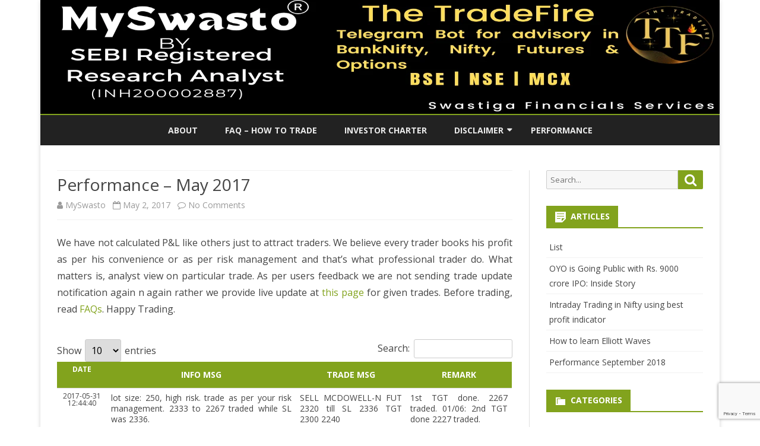

--- FILE ---
content_type: text/html; charset=utf-8
request_url: https://www.google.com/recaptcha/api2/anchor?ar=1&k=6LdyeZkUAAAAAJhAmXLp1rytjcaD2sYY5Xrl95YZ&co=aHR0cHM6Ly9teXN3YXN0by5pbjo0NDM.&hl=en&v=N67nZn4AqZkNcbeMu4prBgzg&size=invisible&anchor-ms=20000&execute-ms=30000&cb=fgstywbj9bs7
body_size: 48790
content:
<!DOCTYPE HTML><html dir="ltr" lang="en"><head><meta http-equiv="Content-Type" content="text/html; charset=UTF-8">
<meta http-equiv="X-UA-Compatible" content="IE=edge">
<title>reCAPTCHA</title>
<style type="text/css">
/* cyrillic-ext */
@font-face {
  font-family: 'Roboto';
  font-style: normal;
  font-weight: 400;
  font-stretch: 100%;
  src: url(//fonts.gstatic.com/s/roboto/v48/KFO7CnqEu92Fr1ME7kSn66aGLdTylUAMa3GUBHMdazTgWw.woff2) format('woff2');
  unicode-range: U+0460-052F, U+1C80-1C8A, U+20B4, U+2DE0-2DFF, U+A640-A69F, U+FE2E-FE2F;
}
/* cyrillic */
@font-face {
  font-family: 'Roboto';
  font-style: normal;
  font-weight: 400;
  font-stretch: 100%;
  src: url(//fonts.gstatic.com/s/roboto/v48/KFO7CnqEu92Fr1ME7kSn66aGLdTylUAMa3iUBHMdazTgWw.woff2) format('woff2');
  unicode-range: U+0301, U+0400-045F, U+0490-0491, U+04B0-04B1, U+2116;
}
/* greek-ext */
@font-face {
  font-family: 'Roboto';
  font-style: normal;
  font-weight: 400;
  font-stretch: 100%;
  src: url(//fonts.gstatic.com/s/roboto/v48/KFO7CnqEu92Fr1ME7kSn66aGLdTylUAMa3CUBHMdazTgWw.woff2) format('woff2');
  unicode-range: U+1F00-1FFF;
}
/* greek */
@font-face {
  font-family: 'Roboto';
  font-style: normal;
  font-weight: 400;
  font-stretch: 100%;
  src: url(//fonts.gstatic.com/s/roboto/v48/KFO7CnqEu92Fr1ME7kSn66aGLdTylUAMa3-UBHMdazTgWw.woff2) format('woff2');
  unicode-range: U+0370-0377, U+037A-037F, U+0384-038A, U+038C, U+038E-03A1, U+03A3-03FF;
}
/* math */
@font-face {
  font-family: 'Roboto';
  font-style: normal;
  font-weight: 400;
  font-stretch: 100%;
  src: url(//fonts.gstatic.com/s/roboto/v48/KFO7CnqEu92Fr1ME7kSn66aGLdTylUAMawCUBHMdazTgWw.woff2) format('woff2');
  unicode-range: U+0302-0303, U+0305, U+0307-0308, U+0310, U+0312, U+0315, U+031A, U+0326-0327, U+032C, U+032F-0330, U+0332-0333, U+0338, U+033A, U+0346, U+034D, U+0391-03A1, U+03A3-03A9, U+03B1-03C9, U+03D1, U+03D5-03D6, U+03F0-03F1, U+03F4-03F5, U+2016-2017, U+2034-2038, U+203C, U+2040, U+2043, U+2047, U+2050, U+2057, U+205F, U+2070-2071, U+2074-208E, U+2090-209C, U+20D0-20DC, U+20E1, U+20E5-20EF, U+2100-2112, U+2114-2115, U+2117-2121, U+2123-214F, U+2190, U+2192, U+2194-21AE, U+21B0-21E5, U+21F1-21F2, U+21F4-2211, U+2213-2214, U+2216-22FF, U+2308-230B, U+2310, U+2319, U+231C-2321, U+2336-237A, U+237C, U+2395, U+239B-23B7, U+23D0, U+23DC-23E1, U+2474-2475, U+25AF, U+25B3, U+25B7, U+25BD, U+25C1, U+25CA, U+25CC, U+25FB, U+266D-266F, U+27C0-27FF, U+2900-2AFF, U+2B0E-2B11, U+2B30-2B4C, U+2BFE, U+3030, U+FF5B, U+FF5D, U+1D400-1D7FF, U+1EE00-1EEFF;
}
/* symbols */
@font-face {
  font-family: 'Roboto';
  font-style: normal;
  font-weight: 400;
  font-stretch: 100%;
  src: url(//fonts.gstatic.com/s/roboto/v48/KFO7CnqEu92Fr1ME7kSn66aGLdTylUAMaxKUBHMdazTgWw.woff2) format('woff2');
  unicode-range: U+0001-000C, U+000E-001F, U+007F-009F, U+20DD-20E0, U+20E2-20E4, U+2150-218F, U+2190, U+2192, U+2194-2199, U+21AF, U+21E6-21F0, U+21F3, U+2218-2219, U+2299, U+22C4-22C6, U+2300-243F, U+2440-244A, U+2460-24FF, U+25A0-27BF, U+2800-28FF, U+2921-2922, U+2981, U+29BF, U+29EB, U+2B00-2BFF, U+4DC0-4DFF, U+FFF9-FFFB, U+10140-1018E, U+10190-1019C, U+101A0, U+101D0-101FD, U+102E0-102FB, U+10E60-10E7E, U+1D2C0-1D2D3, U+1D2E0-1D37F, U+1F000-1F0FF, U+1F100-1F1AD, U+1F1E6-1F1FF, U+1F30D-1F30F, U+1F315, U+1F31C, U+1F31E, U+1F320-1F32C, U+1F336, U+1F378, U+1F37D, U+1F382, U+1F393-1F39F, U+1F3A7-1F3A8, U+1F3AC-1F3AF, U+1F3C2, U+1F3C4-1F3C6, U+1F3CA-1F3CE, U+1F3D4-1F3E0, U+1F3ED, U+1F3F1-1F3F3, U+1F3F5-1F3F7, U+1F408, U+1F415, U+1F41F, U+1F426, U+1F43F, U+1F441-1F442, U+1F444, U+1F446-1F449, U+1F44C-1F44E, U+1F453, U+1F46A, U+1F47D, U+1F4A3, U+1F4B0, U+1F4B3, U+1F4B9, U+1F4BB, U+1F4BF, U+1F4C8-1F4CB, U+1F4D6, U+1F4DA, U+1F4DF, U+1F4E3-1F4E6, U+1F4EA-1F4ED, U+1F4F7, U+1F4F9-1F4FB, U+1F4FD-1F4FE, U+1F503, U+1F507-1F50B, U+1F50D, U+1F512-1F513, U+1F53E-1F54A, U+1F54F-1F5FA, U+1F610, U+1F650-1F67F, U+1F687, U+1F68D, U+1F691, U+1F694, U+1F698, U+1F6AD, U+1F6B2, U+1F6B9-1F6BA, U+1F6BC, U+1F6C6-1F6CF, U+1F6D3-1F6D7, U+1F6E0-1F6EA, U+1F6F0-1F6F3, U+1F6F7-1F6FC, U+1F700-1F7FF, U+1F800-1F80B, U+1F810-1F847, U+1F850-1F859, U+1F860-1F887, U+1F890-1F8AD, U+1F8B0-1F8BB, U+1F8C0-1F8C1, U+1F900-1F90B, U+1F93B, U+1F946, U+1F984, U+1F996, U+1F9E9, U+1FA00-1FA6F, U+1FA70-1FA7C, U+1FA80-1FA89, U+1FA8F-1FAC6, U+1FACE-1FADC, U+1FADF-1FAE9, U+1FAF0-1FAF8, U+1FB00-1FBFF;
}
/* vietnamese */
@font-face {
  font-family: 'Roboto';
  font-style: normal;
  font-weight: 400;
  font-stretch: 100%;
  src: url(//fonts.gstatic.com/s/roboto/v48/KFO7CnqEu92Fr1ME7kSn66aGLdTylUAMa3OUBHMdazTgWw.woff2) format('woff2');
  unicode-range: U+0102-0103, U+0110-0111, U+0128-0129, U+0168-0169, U+01A0-01A1, U+01AF-01B0, U+0300-0301, U+0303-0304, U+0308-0309, U+0323, U+0329, U+1EA0-1EF9, U+20AB;
}
/* latin-ext */
@font-face {
  font-family: 'Roboto';
  font-style: normal;
  font-weight: 400;
  font-stretch: 100%;
  src: url(//fonts.gstatic.com/s/roboto/v48/KFO7CnqEu92Fr1ME7kSn66aGLdTylUAMa3KUBHMdazTgWw.woff2) format('woff2');
  unicode-range: U+0100-02BA, U+02BD-02C5, U+02C7-02CC, U+02CE-02D7, U+02DD-02FF, U+0304, U+0308, U+0329, U+1D00-1DBF, U+1E00-1E9F, U+1EF2-1EFF, U+2020, U+20A0-20AB, U+20AD-20C0, U+2113, U+2C60-2C7F, U+A720-A7FF;
}
/* latin */
@font-face {
  font-family: 'Roboto';
  font-style: normal;
  font-weight: 400;
  font-stretch: 100%;
  src: url(//fonts.gstatic.com/s/roboto/v48/KFO7CnqEu92Fr1ME7kSn66aGLdTylUAMa3yUBHMdazQ.woff2) format('woff2');
  unicode-range: U+0000-00FF, U+0131, U+0152-0153, U+02BB-02BC, U+02C6, U+02DA, U+02DC, U+0304, U+0308, U+0329, U+2000-206F, U+20AC, U+2122, U+2191, U+2193, U+2212, U+2215, U+FEFF, U+FFFD;
}
/* cyrillic-ext */
@font-face {
  font-family: 'Roboto';
  font-style: normal;
  font-weight: 500;
  font-stretch: 100%;
  src: url(//fonts.gstatic.com/s/roboto/v48/KFO7CnqEu92Fr1ME7kSn66aGLdTylUAMa3GUBHMdazTgWw.woff2) format('woff2');
  unicode-range: U+0460-052F, U+1C80-1C8A, U+20B4, U+2DE0-2DFF, U+A640-A69F, U+FE2E-FE2F;
}
/* cyrillic */
@font-face {
  font-family: 'Roboto';
  font-style: normal;
  font-weight: 500;
  font-stretch: 100%;
  src: url(//fonts.gstatic.com/s/roboto/v48/KFO7CnqEu92Fr1ME7kSn66aGLdTylUAMa3iUBHMdazTgWw.woff2) format('woff2');
  unicode-range: U+0301, U+0400-045F, U+0490-0491, U+04B0-04B1, U+2116;
}
/* greek-ext */
@font-face {
  font-family: 'Roboto';
  font-style: normal;
  font-weight: 500;
  font-stretch: 100%;
  src: url(//fonts.gstatic.com/s/roboto/v48/KFO7CnqEu92Fr1ME7kSn66aGLdTylUAMa3CUBHMdazTgWw.woff2) format('woff2');
  unicode-range: U+1F00-1FFF;
}
/* greek */
@font-face {
  font-family: 'Roboto';
  font-style: normal;
  font-weight: 500;
  font-stretch: 100%;
  src: url(//fonts.gstatic.com/s/roboto/v48/KFO7CnqEu92Fr1ME7kSn66aGLdTylUAMa3-UBHMdazTgWw.woff2) format('woff2');
  unicode-range: U+0370-0377, U+037A-037F, U+0384-038A, U+038C, U+038E-03A1, U+03A3-03FF;
}
/* math */
@font-face {
  font-family: 'Roboto';
  font-style: normal;
  font-weight: 500;
  font-stretch: 100%;
  src: url(//fonts.gstatic.com/s/roboto/v48/KFO7CnqEu92Fr1ME7kSn66aGLdTylUAMawCUBHMdazTgWw.woff2) format('woff2');
  unicode-range: U+0302-0303, U+0305, U+0307-0308, U+0310, U+0312, U+0315, U+031A, U+0326-0327, U+032C, U+032F-0330, U+0332-0333, U+0338, U+033A, U+0346, U+034D, U+0391-03A1, U+03A3-03A9, U+03B1-03C9, U+03D1, U+03D5-03D6, U+03F0-03F1, U+03F4-03F5, U+2016-2017, U+2034-2038, U+203C, U+2040, U+2043, U+2047, U+2050, U+2057, U+205F, U+2070-2071, U+2074-208E, U+2090-209C, U+20D0-20DC, U+20E1, U+20E5-20EF, U+2100-2112, U+2114-2115, U+2117-2121, U+2123-214F, U+2190, U+2192, U+2194-21AE, U+21B0-21E5, U+21F1-21F2, U+21F4-2211, U+2213-2214, U+2216-22FF, U+2308-230B, U+2310, U+2319, U+231C-2321, U+2336-237A, U+237C, U+2395, U+239B-23B7, U+23D0, U+23DC-23E1, U+2474-2475, U+25AF, U+25B3, U+25B7, U+25BD, U+25C1, U+25CA, U+25CC, U+25FB, U+266D-266F, U+27C0-27FF, U+2900-2AFF, U+2B0E-2B11, U+2B30-2B4C, U+2BFE, U+3030, U+FF5B, U+FF5D, U+1D400-1D7FF, U+1EE00-1EEFF;
}
/* symbols */
@font-face {
  font-family: 'Roboto';
  font-style: normal;
  font-weight: 500;
  font-stretch: 100%;
  src: url(//fonts.gstatic.com/s/roboto/v48/KFO7CnqEu92Fr1ME7kSn66aGLdTylUAMaxKUBHMdazTgWw.woff2) format('woff2');
  unicode-range: U+0001-000C, U+000E-001F, U+007F-009F, U+20DD-20E0, U+20E2-20E4, U+2150-218F, U+2190, U+2192, U+2194-2199, U+21AF, U+21E6-21F0, U+21F3, U+2218-2219, U+2299, U+22C4-22C6, U+2300-243F, U+2440-244A, U+2460-24FF, U+25A0-27BF, U+2800-28FF, U+2921-2922, U+2981, U+29BF, U+29EB, U+2B00-2BFF, U+4DC0-4DFF, U+FFF9-FFFB, U+10140-1018E, U+10190-1019C, U+101A0, U+101D0-101FD, U+102E0-102FB, U+10E60-10E7E, U+1D2C0-1D2D3, U+1D2E0-1D37F, U+1F000-1F0FF, U+1F100-1F1AD, U+1F1E6-1F1FF, U+1F30D-1F30F, U+1F315, U+1F31C, U+1F31E, U+1F320-1F32C, U+1F336, U+1F378, U+1F37D, U+1F382, U+1F393-1F39F, U+1F3A7-1F3A8, U+1F3AC-1F3AF, U+1F3C2, U+1F3C4-1F3C6, U+1F3CA-1F3CE, U+1F3D4-1F3E0, U+1F3ED, U+1F3F1-1F3F3, U+1F3F5-1F3F7, U+1F408, U+1F415, U+1F41F, U+1F426, U+1F43F, U+1F441-1F442, U+1F444, U+1F446-1F449, U+1F44C-1F44E, U+1F453, U+1F46A, U+1F47D, U+1F4A3, U+1F4B0, U+1F4B3, U+1F4B9, U+1F4BB, U+1F4BF, U+1F4C8-1F4CB, U+1F4D6, U+1F4DA, U+1F4DF, U+1F4E3-1F4E6, U+1F4EA-1F4ED, U+1F4F7, U+1F4F9-1F4FB, U+1F4FD-1F4FE, U+1F503, U+1F507-1F50B, U+1F50D, U+1F512-1F513, U+1F53E-1F54A, U+1F54F-1F5FA, U+1F610, U+1F650-1F67F, U+1F687, U+1F68D, U+1F691, U+1F694, U+1F698, U+1F6AD, U+1F6B2, U+1F6B9-1F6BA, U+1F6BC, U+1F6C6-1F6CF, U+1F6D3-1F6D7, U+1F6E0-1F6EA, U+1F6F0-1F6F3, U+1F6F7-1F6FC, U+1F700-1F7FF, U+1F800-1F80B, U+1F810-1F847, U+1F850-1F859, U+1F860-1F887, U+1F890-1F8AD, U+1F8B0-1F8BB, U+1F8C0-1F8C1, U+1F900-1F90B, U+1F93B, U+1F946, U+1F984, U+1F996, U+1F9E9, U+1FA00-1FA6F, U+1FA70-1FA7C, U+1FA80-1FA89, U+1FA8F-1FAC6, U+1FACE-1FADC, U+1FADF-1FAE9, U+1FAF0-1FAF8, U+1FB00-1FBFF;
}
/* vietnamese */
@font-face {
  font-family: 'Roboto';
  font-style: normal;
  font-weight: 500;
  font-stretch: 100%;
  src: url(//fonts.gstatic.com/s/roboto/v48/KFO7CnqEu92Fr1ME7kSn66aGLdTylUAMa3OUBHMdazTgWw.woff2) format('woff2');
  unicode-range: U+0102-0103, U+0110-0111, U+0128-0129, U+0168-0169, U+01A0-01A1, U+01AF-01B0, U+0300-0301, U+0303-0304, U+0308-0309, U+0323, U+0329, U+1EA0-1EF9, U+20AB;
}
/* latin-ext */
@font-face {
  font-family: 'Roboto';
  font-style: normal;
  font-weight: 500;
  font-stretch: 100%;
  src: url(//fonts.gstatic.com/s/roboto/v48/KFO7CnqEu92Fr1ME7kSn66aGLdTylUAMa3KUBHMdazTgWw.woff2) format('woff2');
  unicode-range: U+0100-02BA, U+02BD-02C5, U+02C7-02CC, U+02CE-02D7, U+02DD-02FF, U+0304, U+0308, U+0329, U+1D00-1DBF, U+1E00-1E9F, U+1EF2-1EFF, U+2020, U+20A0-20AB, U+20AD-20C0, U+2113, U+2C60-2C7F, U+A720-A7FF;
}
/* latin */
@font-face {
  font-family: 'Roboto';
  font-style: normal;
  font-weight: 500;
  font-stretch: 100%;
  src: url(//fonts.gstatic.com/s/roboto/v48/KFO7CnqEu92Fr1ME7kSn66aGLdTylUAMa3yUBHMdazQ.woff2) format('woff2');
  unicode-range: U+0000-00FF, U+0131, U+0152-0153, U+02BB-02BC, U+02C6, U+02DA, U+02DC, U+0304, U+0308, U+0329, U+2000-206F, U+20AC, U+2122, U+2191, U+2193, U+2212, U+2215, U+FEFF, U+FFFD;
}
/* cyrillic-ext */
@font-face {
  font-family: 'Roboto';
  font-style: normal;
  font-weight: 900;
  font-stretch: 100%;
  src: url(//fonts.gstatic.com/s/roboto/v48/KFO7CnqEu92Fr1ME7kSn66aGLdTylUAMa3GUBHMdazTgWw.woff2) format('woff2');
  unicode-range: U+0460-052F, U+1C80-1C8A, U+20B4, U+2DE0-2DFF, U+A640-A69F, U+FE2E-FE2F;
}
/* cyrillic */
@font-face {
  font-family: 'Roboto';
  font-style: normal;
  font-weight: 900;
  font-stretch: 100%;
  src: url(//fonts.gstatic.com/s/roboto/v48/KFO7CnqEu92Fr1ME7kSn66aGLdTylUAMa3iUBHMdazTgWw.woff2) format('woff2');
  unicode-range: U+0301, U+0400-045F, U+0490-0491, U+04B0-04B1, U+2116;
}
/* greek-ext */
@font-face {
  font-family: 'Roboto';
  font-style: normal;
  font-weight: 900;
  font-stretch: 100%;
  src: url(//fonts.gstatic.com/s/roboto/v48/KFO7CnqEu92Fr1ME7kSn66aGLdTylUAMa3CUBHMdazTgWw.woff2) format('woff2');
  unicode-range: U+1F00-1FFF;
}
/* greek */
@font-face {
  font-family: 'Roboto';
  font-style: normal;
  font-weight: 900;
  font-stretch: 100%;
  src: url(//fonts.gstatic.com/s/roboto/v48/KFO7CnqEu92Fr1ME7kSn66aGLdTylUAMa3-UBHMdazTgWw.woff2) format('woff2');
  unicode-range: U+0370-0377, U+037A-037F, U+0384-038A, U+038C, U+038E-03A1, U+03A3-03FF;
}
/* math */
@font-face {
  font-family: 'Roboto';
  font-style: normal;
  font-weight: 900;
  font-stretch: 100%;
  src: url(//fonts.gstatic.com/s/roboto/v48/KFO7CnqEu92Fr1ME7kSn66aGLdTylUAMawCUBHMdazTgWw.woff2) format('woff2');
  unicode-range: U+0302-0303, U+0305, U+0307-0308, U+0310, U+0312, U+0315, U+031A, U+0326-0327, U+032C, U+032F-0330, U+0332-0333, U+0338, U+033A, U+0346, U+034D, U+0391-03A1, U+03A3-03A9, U+03B1-03C9, U+03D1, U+03D5-03D6, U+03F0-03F1, U+03F4-03F5, U+2016-2017, U+2034-2038, U+203C, U+2040, U+2043, U+2047, U+2050, U+2057, U+205F, U+2070-2071, U+2074-208E, U+2090-209C, U+20D0-20DC, U+20E1, U+20E5-20EF, U+2100-2112, U+2114-2115, U+2117-2121, U+2123-214F, U+2190, U+2192, U+2194-21AE, U+21B0-21E5, U+21F1-21F2, U+21F4-2211, U+2213-2214, U+2216-22FF, U+2308-230B, U+2310, U+2319, U+231C-2321, U+2336-237A, U+237C, U+2395, U+239B-23B7, U+23D0, U+23DC-23E1, U+2474-2475, U+25AF, U+25B3, U+25B7, U+25BD, U+25C1, U+25CA, U+25CC, U+25FB, U+266D-266F, U+27C0-27FF, U+2900-2AFF, U+2B0E-2B11, U+2B30-2B4C, U+2BFE, U+3030, U+FF5B, U+FF5D, U+1D400-1D7FF, U+1EE00-1EEFF;
}
/* symbols */
@font-face {
  font-family: 'Roboto';
  font-style: normal;
  font-weight: 900;
  font-stretch: 100%;
  src: url(//fonts.gstatic.com/s/roboto/v48/KFO7CnqEu92Fr1ME7kSn66aGLdTylUAMaxKUBHMdazTgWw.woff2) format('woff2');
  unicode-range: U+0001-000C, U+000E-001F, U+007F-009F, U+20DD-20E0, U+20E2-20E4, U+2150-218F, U+2190, U+2192, U+2194-2199, U+21AF, U+21E6-21F0, U+21F3, U+2218-2219, U+2299, U+22C4-22C6, U+2300-243F, U+2440-244A, U+2460-24FF, U+25A0-27BF, U+2800-28FF, U+2921-2922, U+2981, U+29BF, U+29EB, U+2B00-2BFF, U+4DC0-4DFF, U+FFF9-FFFB, U+10140-1018E, U+10190-1019C, U+101A0, U+101D0-101FD, U+102E0-102FB, U+10E60-10E7E, U+1D2C0-1D2D3, U+1D2E0-1D37F, U+1F000-1F0FF, U+1F100-1F1AD, U+1F1E6-1F1FF, U+1F30D-1F30F, U+1F315, U+1F31C, U+1F31E, U+1F320-1F32C, U+1F336, U+1F378, U+1F37D, U+1F382, U+1F393-1F39F, U+1F3A7-1F3A8, U+1F3AC-1F3AF, U+1F3C2, U+1F3C4-1F3C6, U+1F3CA-1F3CE, U+1F3D4-1F3E0, U+1F3ED, U+1F3F1-1F3F3, U+1F3F5-1F3F7, U+1F408, U+1F415, U+1F41F, U+1F426, U+1F43F, U+1F441-1F442, U+1F444, U+1F446-1F449, U+1F44C-1F44E, U+1F453, U+1F46A, U+1F47D, U+1F4A3, U+1F4B0, U+1F4B3, U+1F4B9, U+1F4BB, U+1F4BF, U+1F4C8-1F4CB, U+1F4D6, U+1F4DA, U+1F4DF, U+1F4E3-1F4E6, U+1F4EA-1F4ED, U+1F4F7, U+1F4F9-1F4FB, U+1F4FD-1F4FE, U+1F503, U+1F507-1F50B, U+1F50D, U+1F512-1F513, U+1F53E-1F54A, U+1F54F-1F5FA, U+1F610, U+1F650-1F67F, U+1F687, U+1F68D, U+1F691, U+1F694, U+1F698, U+1F6AD, U+1F6B2, U+1F6B9-1F6BA, U+1F6BC, U+1F6C6-1F6CF, U+1F6D3-1F6D7, U+1F6E0-1F6EA, U+1F6F0-1F6F3, U+1F6F7-1F6FC, U+1F700-1F7FF, U+1F800-1F80B, U+1F810-1F847, U+1F850-1F859, U+1F860-1F887, U+1F890-1F8AD, U+1F8B0-1F8BB, U+1F8C0-1F8C1, U+1F900-1F90B, U+1F93B, U+1F946, U+1F984, U+1F996, U+1F9E9, U+1FA00-1FA6F, U+1FA70-1FA7C, U+1FA80-1FA89, U+1FA8F-1FAC6, U+1FACE-1FADC, U+1FADF-1FAE9, U+1FAF0-1FAF8, U+1FB00-1FBFF;
}
/* vietnamese */
@font-face {
  font-family: 'Roboto';
  font-style: normal;
  font-weight: 900;
  font-stretch: 100%;
  src: url(//fonts.gstatic.com/s/roboto/v48/KFO7CnqEu92Fr1ME7kSn66aGLdTylUAMa3OUBHMdazTgWw.woff2) format('woff2');
  unicode-range: U+0102-0103, U+0110-0111, U+0128-0129, U+0168-0169, U+01A0-01A1, U+01AF-01B0, U+0300-0301, U+0303-0304, U+0308-0309, U+0323, U+0329, U+1EA0-1EF9, U+20AB;
}
/* latin-ext */
@font-face {
  font-family: 'Roboto';
  font-style: normal;
  font-weight: 900;
  font-stretch: 100%;
  src: url(//fonts.gstatic.com/s/roboto/v48/KFO7CnqEu92Fr1ME7kSn66aGLdTylUAMa3KUBHMdazTgWw.woff2) format('woff2');
  unicode-range: U+0100-02BA, U+02BD-02C5, U+02C7-02CC, U+02CE-02D7, U+02DD-02FF, U+0304, U+0308, U+0329, U+1D00-1DBF, U+1E00-1E9F, U+1EF2-1EFF, U+2020, U+20A0-20AB, U+20AD-20C0, U+2113, U+2C60-2C7F, U+A720-A7FF;
}
/* latin */
@font-face {
  font-family: 'Roboto';
  font-style: normal;
  font-weight: 900;
  font-stretch: 100%;
  src: url(//fonts.gstatic.com/s/roboto/v48/KFO7CnqEu92Fr1ME7kSn66aGLdTylUAMa3yUBHMdazQ.woff2) format('woff2');
  unicode-range: U+0000-00FF, U+0131, U+0152-0153, U+02BB-02BC, U+02C6, U+02DA, U+02DC, U+0304, U+0308, U+0329, U+2000-206F, U+20AC, U+2122, U+2191, U+2193, U+2212, U+2215, U+FEFF, U+FFFD;
}

</style>
<link rel="stylesheet" type="text/css" href="https://www.gstatic.com/recaptcha/releases/N67nZn4AqZkNcbeMu4prBgzg/styles__ltr.css">
<script nonce="hSonu-yGC9sNd5XaU8K1DA" type="text/javascript">window['__recaptcha_api'] = 'https://www.google.com/recaptcha/api2/';</script>
<script type="text/javascript" src="https://www.gstatic.com/recaptcha/releases/N67nZn4AqZkNcbeMu4prBgzg/recaptcha__en.js" nonce="hSonu-yGC9sNd5XaU8K1DA">
      
    </script></head>
<body><div id="rc-anchor-alert" class="rc-anchor-alert"></div>
<input type="hidden" id="recaptcha-token" value="[base64]">
<script type="text/javascript" nonce="hSonu-yGC9sNd5XaU8K1DA">
      recaptcha.anchor.Main.init("[\x22ainput\x22,[\x22bgdata\x22,\x22\x22,\[base64]/[base64]/[base64]/ZyhXLGgpOnEoW04sMjEsbF0sVywwKSxoKSxmYWxzZSxmYWxzZSl9Y2F0Y2goayl7RygzNTgsVyk/[base64]/[base64]/[base64]/[base64]/[base64]/[base64]/[base64]/bmV3IEJbT10oRFswXSk6dz09Mj9uZXcgQltPXShEWzBdLERbMV0pOnc9PTM/bmV3IEJbT10oRFswXSxEWzFdLERbMl0pOnc9PTQ/[base64]/[base64]/[base64]/[base64]/[base64]\\u003d\x22,\[base64]\\u003d\\u003d\x22,\x22J8K3HDcrY3szGh0xwrDCjFLDqg/ClMOmw6Evwp8Mw6zDisK3w5dsRMO/wpHDu8OEDA7CnmbDhcKPwqA8wqM0w4Q/KmTCtWBuw6cOfxbCssOpEsO+cnnCulMyIMOawqMRdW8+DcODw4bCvB8vwobDmsKGw4vDjMO0HRtWQMKCwrzCssOlXj/Cg8Oow7nChCfCqcOiwqHCtsKOwohVPj/CvMKGUcOIQCLCq8K8wpnClj8UwonDl1wBwqrCswwQwr/CoMKlwpZmw6QVwp/DicKdSsOEwqfDqidEw5Eqwr9bw5LDqcKtw7Qtw7JjLMOKJCzDh0/DosOow4gRw7gQw684w4offDxFA8KSGMKbwpULGl7DpwrDicOVQ00PEsK+PXZmw4scw6vDicOqw7PCucK0BMKydMOKX3/DvcK2J8Kiw7LCncOSOsOlwqXCl1TDqW/DrSXDqio5KMKiB8O1Rj3DgcKLH0wbw4zCgy7Cjmkswq/[base64]/w5d4wo/CnHdKwoHDkFU4L8OEbsOdXMOgWlfCu3/Dpytnwr/DuR/Csk8yFXzDu8K2OcOxSy/DrFpQKcKVwqxGMgnCgCxLw5pBw5rCncO5wrBDXWzCpA/[base64]/[base64]/w6DCuELCicOlPXXCoXBVw60Two7ClsKBwqPCjsKPb33ConTCncKiw5/CsMOWUMO7w4gYwpfCksKjfW57ZjI8IsKlwo7DnkjDrlTCiwtswr0ewoPCoMOdIcKpKzTDtHs7Q8K8wrbCnQZKaF8bwqfCrQxRw5NGZXLDvg/CnyEoPMOAw7nDt8KBw5IBU3HDlsO3wqzCqsK8EsOMYsOKcMK/[base64]/wrg5w53CjsKJw4HDvBJMI8O1w6HDiMKqw5c8U8OAdS7Cg8OKKn/[base64]/DvsKowqo6w4NTB8Omw6IJXlMiczFRw648VTTDvlUtw63DlsKSeGwLbMKbOsKMPyBuwoDCgXhqTDpPEcKnwqbDmigGwpQow4I0EmLDmHbCmMK9CMKMwrHDscO6wr3DtMOrODvCtMKfcBjCqMOHwpJvwrvDu8KGwppTbMOjwq9fwp8Swq/Dqjs5w6ZgaMO/wqYgGMO5w5LChMO0w7tqwoTDuMOHesKaw61rwo/CkAU4CcOtw6Unw6XChVvCg0vDuh8qwplpWWjCpHzDgxYwwpfDpMO3RC9Qw5BoBGnCmMOtw4TCtlvDhGfDuSnCuMK7w7x/[base64]/CvcKnwr1yw4vCkcKxwpFNwozDgsOjwprCiMOeWxIcw53Cj8O5w5PDpwk5AS9Tw7/DgsKFGlDDplnDksO1D1fCucOARMK6w7TDocO3w6/DgcKQw4dfw7Mlwo9ww7/DuVnCtUnCsUTDq8KbwoDDkj5Qw7VFZcKgDMKqN8OMwpjCscKpf8KSwpVVDC1yDcKdbMKRw4waw6VKecKNw6MnKSkBw5h1VMKCwo8cw6PDrml/ajrDu8OPw7bDp8OlDj7CmcOuwrA2wroHw4FdO8KkM0RGJcOtZcKoWsORLAzCqFYxw5HDmV0Pw4BIwpsHw7/CmnMmMsKnwqvDj1cJw5DCgUfCscKZFX3DgsOwNkFnXGINRsKhwrrDq3HChcKsw47DhFPDrMOAYR3DkS9cwoNswq1OwprCuMOPw5pVP8OWXDnCsWnCvUzCmRvDt3w0w4HDnMKPOi4Iw64HZ8OqwrcpfMOVeGV3E8OyBsOzfcOYwpTCrGPChlYdTcOaZg/CuMKuwpfDu2dEwpRmVMOeA8ODw7PDqw1ow4HDjlt0w43DscKQwoDDoMOwwrPCpE7DpC5ew4zCuVHDoMOSNHgMw7XDqcKbP0jDrcKGw4MQNHzDu3bCkMKhwqvCmT8/wrTDsDbCvsO1w7Yow5ocwrXDtjEYBMKLw7zDiUABD8Obd8KNPRLDiMKCeS3Ck8K3wrcvw4MgDADCmMODw7M9ccONwosNTsKUQ8OOCMOILHJEw7wawoNMw4TDimXDhyfCssOHwqbCksK+MsKpw6zCuBDDtcONZ8OYTmkaFwQwOsKZwo/CpC4JwrvCpG3CtiHCri5dwprCssK8w4dsPHUYw5LCugLDlMKrAEorw7dqWsKfw7QUwrUiw4HDthTCkxFiw4Rgwr8xw7fCnMOqw7TDsMOdw7MvOcORw6jChyXCmcOHTwDDpmnCvcOjQgvCk8KUOWLCksOYw44VKABFwp/[base64]/[base64]/DrcKowojDksKNYMKKw7DCuHZOwpZJwq55YDzDmFrDoTtsTjISwopcOsO4A8KJw7dKUcKEMMONVD0Tw6/[base64]/CnWExw6vDocKsw7rDpsK5w4LCgwACwrIxS8K+CHHCvTTDgm4Dw4QIC2IAIMOpwpJHLH4yTFrCpiDCuMKGOsOBdGzCjGMDw5EdwrHClmJMw4cWfBjCg8KewrZ3w77CkcOFY1kGw5bDrMKBw5BzKMO/w5ZVw5/DvMOLwqUnw4Zfw6rChMOJUAPDpzbCjMOIO2lRwoFJBnbDnMOrNsK7w6tRw5Blw4PDp8KGwpFgw7HCvsOkw4/Cok11CSzDnsK2wrXDqBdFwpxaw6TCpF1Hwp3Ch3jDnMKkw7BFw5vDm8Ouwp0wI8OCGcOhw5PDoMKvwq42ZVg/[base64]/woDDjDUOwp7DnH3CsMKKw5YfBS3DlMOdwoHCj8K0wqBJwq/DlBwPWEXCmx7CvHwIVFLDmh4AwovCmSwLOMOlBGdqdsKHw5vDscODw6zDmloxQMKZNsK3J8O/w4IuNMKGDsKSwozDrmnCjsO/wqFewrzCizEaCHjCq8O8woR0ODkiw59Pw60OZMKsw7HCuUocwqEYHSrDmsKIw7dow53Dn8KIWMO7RCZ0Hx19eMO4wqrCpcKWHDJMw7xOw7vDjsOxw48GwqvDlCc5wpLChH/DnBbClcO5wqBXwqbCtcOdw6w2w6fCisKawqvDicKuEMOuE2rCrkI7wqTDhsODwqVHw6PDosOlwqd6BATCvMKvw5tWwoIjwoLCrlcRw4cBwrrDlmd/wrIHAF/CksOXw7UgPy9Qw6nCrsKnHUhcb8Kmw5Uow51ZTA1eNsOqwqkJHx5gQik3wrxZf8Onw5JOwoMcw7vCvsOWwoRSYcK0SmrDoMOVw6bCtsKKw5xKCsOsR8O0w6DCkhNMK8KQwrTDlsKuwoAewq7DqiEJRMKyIH8PBsKaw4o/[base64]/woLDkcKlwrYFNsO5wqzCgsOtJxXDpsKDd8OswrFewqPCtMKcwol6DcOuXcKLwpciwpHCksKGSnbDusK9w5LDhVcawpBOY8KWw6dkBm/DqMKsNH4fw5TCkVBPwrTDmGrDjUjDrRLCrQRvwq/[base64]/w4wQGnjCsTdnw5fCsETDpcKhccKIQcKqYDjCmMKISyvCnXwpb8KdDsO8w5lkw44cKRFBw4xAw6kyEMK0O8KPw5RhNsODwpjDusO4LVRYw4ZowrbDjRtAw47DrcKMGD/CkcOcw61jDcKoOMOkwpTCj8OYXcOQQypYwrIQLcONWMKWwojDmxpPwq1BPD5jwovDrMKhLMOVwoAsw6zDsMK3wqfCvDsYF8KVQMOZDjPDoR/CnsOjwqbDv8KRwqjDk8OoKltuwpsgQgV+ZMOYJz/[base64]/CsMO3w51rTzHCnwXCpURIw5QCQlzCk1PCpsOlw45+HnUsw4nCq8O3w4TCrsOeLRQcw6wnwqpzJwdyS8KHUBjDncOPw5PCj8Ofwq/DhMOrw6nCojnCt8O9HCfCjjgLOmxbwq3DqcOgP8KaJMKyLyXDjMKfw4k3asKLCENJe8KYTsKVTi3Dg0zDnsOewpfDocKoVcOGwqLCo8KwwrTDt202w7Ahw6cSM1wdUCpNwrPDoETCvlHDmRfDsj3Dh1/DnhPCr8OOw4IJA3LCv1U+AMO4wqhEw5DDv8KSw6Eaw4cjesOgL8KXw6dBX8KvwpLCgcKbw5Vpw6Ryw5UcwpZMGsOswr5BHynCtmgVw4nDki7Cr8Odwq02OnXCoRBAwoB4wpNVJMOSMcOIw7IHw5x/wqxcwpxpImnDiC7Dnn/[base64]/Dh8OTDk3CnMK3VhoLw6c3wrPDj1/[base64]/[base64]/Cg2bCoG/CjWHCp0J6wowNG1MAVMKBwqfDqn3ChRUHw5XCsWLDucO1c8KGwqx0wqLCvcKcwrMLwonCuMKywpZ4w7xswq7DtMOhw53CgRbDiBTCmcOSYDnDlsKlL8O0wqXCrHzCl8Oaw7VTf8O/w4oUDMOiUMKlwpM1NsKAw7HDsMOjWjXCr1DDsUARwrAOVgprKBrCqVzCmsOxGQsQw5UOwrl0w6nDg8KQw4kEIMKowqpvwqY3w6rCow3Dh1jCt8KRw7/DhwzCmcOMwq3DuCvCiMOPFMKhFy7DhgfDkB3Ct8OUJnVtwq3Dm8OMw6x6egVqwqfDlVfCg8KfaxfDp8OBw4DCgsKywo3CrMKdwrEYwpnCqmDCmAPCuQPDgMKobUnDvMO4PMKta8OQEwptw5zCoh7DhQkqwp/Cl8KnwrgMNcK6L3N6CsKJwoY7wp/ChMKKFMKRZ09gwozDtWHDqFc2JGXDgcOHwpV5w69cwrfChGnCnMOPWsOmwqgODcO/[base64]/Dj8O+e8KIw7FwTcOGwpzCr8OowpXDnMOcw58+JMK7a8Oxw6LDi8K0w7Fpwo7DsMO5QjIAEh9Uw4ZvVDg9wqcaw5BObijDgMKTw5oxwodXfGPCr8OGElPCoTYXw6/[base64]/CXdDw6PCgx4DARx5w67DqsOoGMK4w4lxw5x7woA1w6HDh2hofC1wJTRRNmnCv8KxHTEcBmTDoWDDpT7DjsOMO2BAIBEmZsKaw5/Ds3xWJDQ0w4/[base64]/[base64]/DkQBLwqA/w7/[base64]/DvMKbCsKyLzZxw4p0wrjCosKFwoDCgMKbw5F3UMOtw5NvLsOmFQ1HWDPColvCm2fDjMOBw7zDtsKMwpPCvSl4HsOLVxfDg8KgwoZ3GkTDvB/[base64]/CoMOlwoQRGy/Dm8OXw4fDisK9e8KmcV3CtHFDwrtsw5PCkcOPwoXCusKTdsK5w6F6wrEJwpfCrMO8dEFJZGlbw4xSwqQFwofCi8Kpw7/DqDDDi0DDrMKvCS3CicKodsOLZ8KwHsKgeA/DrMOBw4gdw4bChHNDHzzCvcKmw6swTcKxRWfCqhbDglEywr96bAhjwrUtbcOqNnXCrC/[base64]/w63CuMKjO8ORw7FSDD8NwrlmKydpw60aDsO5Di8Iwr3DqMKVwrsEV8OxRsO1w5fChsKzwrp+wqnCl8K/AcKjw7rDpGfCkSwdJcOoCjbCvVDCrkYfYHHCg8Kiwq8xw65MTMOWbQnChcOxw6/DlsOjZWjCrcOQwqVywoBuDl15McOZVTQ/wobCj8O3aTIWHyNrA8KfF8OtBgDDsEEQW8K+GMOAYkcZw6HDvsKadsOZw4BEV33DpGZlekTDpcOMw4HDoyTCll3DvETCkMOSFBVFT8KNTXxZwpMXw6HCrMOcOsKBGsKHIj1+wpfCrXsmG8KLw6LCsMKsBMKxwoHDosO5Rl8AC8KcPsOvwq/CsVbDosKoV03Dr8OlVwHDp8OdDh4SwoB9wokLwrTCq33DnMOQw5A4eMOmGsO5DMOMWsORRsKHfcKVJMOvwqAOwpxlwoEawpoHfcK7Yx/DrMKbWywAbzQCO8O9SMKGH8KTwpFqBELCnW/DpEHCncK/w5NyGEvDqsKLwobDocOCwo3Cl8KJwqRecsKTezY1wpDCicOGWg3CvHUxccOsBVTDoMKcwpRGSsK9woF9w7bDosObL0Ytw6rCt8KIOmQLwonDuSrDqRPDp8O7C8O6O3MSw5/DhSPDrifDjTVuw7BxOcOZwrPChRtrwoNfwqF3aMOOwpwUPyrDljzDkMKzwqFZLcKbw4ZNw7dgwopjw7JNwoY2w4LDjMK/IHHCrlEow5sNwrnDhX/DnUtXwqB0wqgmwqwlwr7DgnooTcKqc8OJw4/Cn8Ocw5M6wq/[base64]/[base64]/[base64]/[base64]/[base64]/DocOpwqLDq8Onw5EaV8O7GsKpEsOZVGYCw5oDMCnCjcKow6YGwoYobwkUw7/Dky3CncOew59dw7NxZsOCAsK5woc5w6wmw4fDmxPDtcKiCCZiwrHDpxHDl0bCrHfDpH7DjBLCo8ODwqN2dsOtbyNSKcKsDMK5OiRIegfCjDHDjcOJw5nCtTR5wrwpUCA+w5cPwrp/wojCv0jCpnpGw4UDa3/CucKZw6/Dm8OeK01HTcORAGUKwrdsdcK/XsOvcsKEw6l9w5rDu8KZw4p7w49SRsKuw6bCkHvDiihbwqbCg8K9HcOqwpdAJQ7Dk0DDr8OMBcOaDMOkNyPCoBcbEcO9wr7Cn8Kxw4sVwqzCgcKSIMOxGlE+NMKeEnFzdX/Cn8KEw7crwrTCqh3Dt8KZf8O0w54FXcKyw4jCi8KUfynDikvCm8KPacKfw7XDsVrCkQZZXcO9A8KOw4TCty7DgsOEwrTCnsKYw5hUJB3DhcOeWFV5TMK5wrFOw6MSwoLDpFBgwrB+wpjDuwk0DyUfGnjCm8OiYsKbVwwSw6RvbsOQwo4/TcKtwog4w5bDjGUkSsKEGFxWOMOkQGjCj2zCu8Oec0jDpDI9w7V+VzNbw6PCmxTDtnB3Cgokw5/DnzlowpxkwpI/w6U7K8KwwrrCtWPDocORw4DDnMOfw55RfMO8wrYywqIfwoEbdcOFLcO0w6rDvMKzw63CmXnCrsOlw4XDlsK9w70Bf2kWwpDCt0vDicKKInp2OMOKTA4Ww43DocOywpzDuDVdwrgSw4Z0w5zDgMKAAh4Nw6LClsOqY8OiwpBIDHHDvsOnHHZAw6cjH8Oswp/DnTHDkW7CocOWQkbCqsOjwrDDo8O3aG/CocO4w58Bbl3ChsKiwqQKwqnClhNXSmTDhTzCgMOERj3CiMKDNX57PMOQNsKHPcOkwpAHw7LCkg95OcKADsOyBsKdMsOmWQvCpUvCrlPChcKuJ8OJF8OuwqdnfMK3KMKqwqp+w58zP1JIPMOvWWnCjcKbwrTDvsKgw6/Cu8OvGcOYYsOWUMOMOMOJw5EAwpzClHfCgWlvRCvCrcKLPEbDqDEfZWPDiTBfwosWDMKyU0rCuillwrwZwrPCtAPDucOcw7V/wqgsw54bWjPDscOJw59mWkAAwpnCoSrChsOiAMO0c8ORwo/CgBxUFwh7WjfCiETDvg7DrlXDng40JSIwd8ODKwvCn3/Cq0DDusKZw7vDgcOxBsKYwr4QGcOjNsOcwqDCoWXCiU9wPMKaw6UdDGRHc10CMsOvUHbDpcOlw4Ehw5Z9woxDKwXCm3jDksOdw5/DqkAuw5fCvGRXw7vDlSLDuQYPCxnDrcOTw5/Cu8KMw70iw73Dt07Cq8K/wqjDqmrDnQHDssOzZjFwFMOswpxGwqvDqWhkw7BKwpdOPcKZw6oeaQbCp8KLw6lJw7wRQ8OnMcK1wq9twp0ew5V0w4fCvCvDrcOlYXHDgjl6wqvDkMKZwq9FTALCk8Khwr4uw41DZg/DhDBsw7rChFELwqMvw6PCnjrDjMKRVRILwrQjwoQUR8OBw5NGwovDhcKvCU0VfV0ebHQdARjDt8OQY1lDw5PDrcO7w6PDkMKow7hrw6fCm8OVw5XCg8KvCEwqw6ItH8KWw4rDninCv8OYw4o6w5t/G8O7UsKDQGHDs8OUwqzDv1MtUio6wpw9U8K0w6XCi8OWZWVbw6BKZsO6W1jCscKawr8yFcObTAbDrsKaP8KyEnsbScKwTiUzAS0Tw5fDoMOOasKMwolRZRvCl23CscKRcCodwqg5BMOfCxXDrsKxUgJkw4jDnsK/BU1wasKJwrd+DCN+LcK/[base64]/A8K+GMKZwrc5HWAbGQBaRn3DvRXDn0bCpsKBw67Dl2jDhsOdTcKLfsOTBwwew7A0ElcjwqANwr3DicOSwoZ9VXLDtsO9wq3Cvm7DhcOJwqJlSMO/wqVuK8OkSQnCvVsbwrImQxnDonnDiFrCvsO1OsKaCnfDh8ORwpnDuHNyw5zCucOZwp7Cu8OZWcKMKU0PT8Klw75GWTfCoQTDj1zDrsK5FlMkwrdTRhh7f8KJworDtMOQMU/CjQ4xQGYuMn3DgV4qax3DrH3Dni9TAmvCtMOawpnDlMKIwq/ChXAlw6HCpcKGwpEGHcOoUsK7w4kawpVlw4vDqsODwppzKWZGQcK9VSY0w4B5wo9oYDxVaw3Ch3HCpMKQwp94OTIKwqPCgcOuw78Cw6nCscODwosrZMOJdnvDlQEwXmrDjW/Dv8Ovw74IwrZJFCZqwpjDjjtkX3RQYsOUwprDgTvDpsO1LMKYIRl1J17ChUHCrcOrw7bCqjLCj8KBC8Kuw6ILw77DtcOJw6pVNMO5BsOIw4nDr3Z0KUTDsjjCvCzDl8K/ZMKsNwcCwoNsDnTDtsKKdcKNwrQYw6MqwqoRwoLDksOUw4zDtlxMLF/DgMKzw6XDh8O3wrbDiCljwo1nw5jDsHrChcKOVMKXwqbDq8OadMOvVV8TB8OkwpHDlyjDrcOARcKsw4h5wotJwpnDp8O1w7rDgFDCtMKHHsOrwp/Dv8KIdsK/w6Yrw6wQw59jFsKswrB1wrwnZ0XCrULDnsORXcOMw7rDmE/Cuyhic23Dp8OJw7XDpcOIwqnCo8OXwpjDhh/[base64]/[base64]/Dh8OMw7c3TsO1wpsHwot+w73CpmDDmGp5wrfDncK3w5djw7Y/[base64]/ChMOew4/CosOCw4s9BAzDjWDCjTAUw70Ew7tRw6jDg0k0wq9dbMKiVcOVwp/CsAQPe8KkOMObwptgw59ww58Qw7vDvXgAwqx0OztACcOpZcOGw57DiH0SB8OfOW92emROCTo7w6bDuMKUw4tPwq1lRS8NacKLw7BPwq4lwpzCvzpXw6/CoXAYwqTCqTUyAQcbdhtvYRtRw7MdVMK3TcKJNxbDvnXCh8KTw608Ey7DkFRPw6zCr8KdwrbCrcOQw5jDtMOTw7Mew5jCjw3CsMKNYsOEwodew7Zew6pRHcO8ZkHDoxR3w4LCr8OgelHCoj5owqAPPsObw7XDnVHCicKPbkDDgsK1WVbDrMOEEC/CmRfDiXwCRsKsw74Iw4TCkyjCi8Oqw7/Cp8KgSMKewq14wrrCs8OBwqZpwqXDtcKpN8Kbw6oIfMK/dQwjwqDCvcKFwphwMF3DgR3CjDBHJzhOw7XDhsOSwqvCtcOvU8KLw5TCiWs8NMO/[base64]/woVjwr1twpfCv3xyLMKqfMOTI8O/wo0mY8OHwqHDosKDLQLCp8KbwrUFJ8KwIFNlwqQiGMOQZhcZEHtvw6ErZ2UZTcOrVMK2FcK7wrLDrMOXw5Vmw50SVMOvwqN8dVYBw4fDqlwwIMOaQGoNwrrDn8Kow6x2w5fCgcKJSsO7w7XDhAnCiMOiMsOow7fDlx7CjSTCqcO+wp4gwqTDi3vCqsOyUMOPHH/DucOSA8K9IsOnw54Tw61Nw70ZRWvCoEnCjxHCmsOtUFpoBjzCpWsow6sdYBzCgsKNYAc8GsKxw6szwqzCvmnDjcKqw5dYw5zDiMOLwrRsUcOawolrw5vDucOpL0/CnS7CjMK0wo1mWCfCusO/AyLDsMOracKzSAlITsKgwqzDrMKTCEvDmsO2wqw2F0HDmsK2H2/CjMOiCQrDh8OEwoZzwp3Ck2/DqilCw60bF8O8woBkw7J4J8OCc1I8XXQ5DcOoY0gkW8Ofw6gMVDLDuEDCpgocDTUdw7TClsK9Q8KFw5xnHsK8wrEZdBPCjEvCvmQNwpNsw6XClEXChcKyw5DDoQDCvBfCnR4zGcOAQcKQwogiV1fDvsKtPMKZwq7DiBAvw4fDhcK0ejNhwpo6dMOyw7BKw4zDkD/DomvDp0vDmAgZw5dFBzXCkXfCh8Kaw4RLMxDDn8KkZDYkwqDDl8Kmw4HDrzIQT8KswpJ9w4BGM8OoIsO/V8KXwr9OPMKEO8OxEMO2wrrDl8ONU0gkTBJLdxtawrFcworDucKPOMODQxrDlcKMWEgiQ8OuBMOJw4bCu8Kbcy4mw6/CqizDs2zCo8K8wo3DtBxew4ogJTzCpmHDncOTw7p5IHIpJRjCmwfCoh7DmsOfa8KqwpjCoi8lw4LCksKLUMKwHsO0wolgDcO0HDk0HcOFwoBhNzx7J8Khw4dwOXtOw7DDkhdFwpnDisKRTcOeY1XDk0cQTUrDiRt/[base64]/[base64]/DgcOUHMOjH3PDrMOJLcKjYDXDhcKNLcO/w7I3w652wpjCusOPCsK0w4wuw4dVdX/[base64]/Do8OdwrFgL8OJwrTCsw/DlMKbw5R2WSQ7wrbCqMOewp3Ct2UySzsFF1TCqMKvwo/Cn8O9wpNfw50qw4HDhMKZw7tRWmTCsnrDoWFSU3XDvMKmPsKHHk13w4/CmkkhXCXCu8K7wrwkSsOfUCdkFkdIwqNCwo7Ck8OIw6jDsRUKw4zCicO9w4rCqBEqRDZcwrbDh2FEwpIYTMKgAsOyB0hkw7PDmsOcchhtIyDCmcOcSyDCjsOdexVTYw8Cw7tEBAXDqsKsPMKPwqB4wr3DnsKkYWTCikpUUTN6DMKrwr/DkXXClsOpw4o4EWlOwoItLsOOb8OXwqVnWE46RsKtwow7Mlt8Aw/[base64]/CliLDv28aWxDDoSfDjRIhw5w1XcK3bsKpCWXCv8OBwrnCnMOfwr7ClMOOWsK+dMORw55QwovDicOFw5EdwpXCscKPMmfDsQwqwo7Dkz7CiGHCkcOuwpMbwrfDuEDCoh1aDcOlw7nDnMOyKh/CnMO7wrEQwpLCph/Cm8OiXsOYwobDpcKawrUBHcOEJsO5w6XDjj7CqcOYwrHCuRPDhBBTIsO/fcKaBMKPw6wAwrHDujIzF8ONw5zCpEh/F8OlwqLDnsOzf8K3w4LDnsOBw713RXRSwpIWAMKvw6fDnR4swoXCiE3DrizDhsKFwp5MccKVw4JUEgsdwp/DrXdgSl0QR8K5AcOcaznCvnfCvGw/LTMxw5vDlVIWK8KNL8OrTxLDiEtwM8KWw7YhT8OgwpsiW8K2w7bCoGoDfnRpGTwnMcKcw6zDncK7QsKBw5RJw4LDvgvCtDBPw7fCpXvCmsK6wrY1wpfDuHXDsnRRwq8Qw7rDkhlww4YPw5PChl3CuClOD1lbSC5BwoDCkcO1NcKlZB45VcO/w4XCusOSw6vClsO/wq0oGwvDpBM+w4QmacOAwrvDgWDDjsKXw6hTw4fCl8KoJQfDpMK4wrLDhSMVT3DCjsO4w6FKFjhqUsO+w7TCnsOlHHcfwovCkcOewrvChsOwwqFsHsO5VcKtw60ow6zCu1Iuc3lkNcK/[base64]/DuCVEYcK8UMO+LgnCgwzDv8OVwpRkRsKjwrQaY8Olw7N9wo5IJcKMJ2XDgnHCssKGegBKw548RXPCvhtJw5/CscOEecONWcKpPcOZw5fDiMOlw4JCwp8pHATDtExpbFxAw7N8e8KuwoJMwo/DgRgVBcKOJTljc8OAwoDDhg9WwrtnBHvDjALCtCLCrkTDvMKwMsKZw7chVxxDw51cw5howpw1ZljDv8KDah/CjA1KF8OMw5fCv2UGTVfDk3vCi8Kywo18woESN211VcK2wrNww5FQw65hcV07TcOSwrpOw5/[base64]/CrcKfYcOVw6zDvGhaGFPCg1zCr8KmSm3Dk8OCHClBOMKowqMLOwLDvnnCuhDDpcKqIF/CisOxwokrMBs1SnbCqwDCv8OTJR9rw4pzDinDg8K9w6h7w7s+fcKiwooZw4/DhcOSw4RNNXh7CA3DkMKBTk/CsMKswqjChsKjw49AB8O4TC9XcETCkMKIwpt0bnvCgMKfwqJmSiV5wp8UHFjDtyPCqlQBw6XDo2zDocK3G8Kaw7EWw4sKQAcOWgwiw43CrRtfw7TDpQnDigQ4dRvDgsKxZEzDjcK0Y8Otwr5AwrTCm2NzwpUDw79Ew5/DssOYcEPCsMKhw7bDvy7DnsOWw7DDgcKqXcKqw7rDqicuK8OJw5NlOVYNw5XDuzXCpBkPKx3CuRPDpRVGdMO/UBQew4NIw5dpwqjDnBLDnCPDjsOnaXhRWsOUdhHDiFEqI3Uew5rDq8KoC0Z7E8KBfcK/w7ofw4vDosOEw5hfJXsxBglTM8OVNsKrZcO+WhfDuwDClVDCtWAJNR4iwrUjI3TDsGMjLsKWwpkqa8Ktw5J+woVtw7/[base64]/wpU4QcK2w7QYJsOpw75ww6RWJhvCs8ORG8OiXMKAw6XDqcOEw6ZDQlR9w4nDnmtvdFbCvcOxAwtnwrfDgcKewq5GbsOnOT5cAcOAWcOZwrjCgMKoI8KZwoDDrMKqXsKOO8OPSi1bwrUtbSQ/[base64]/CoEHDlcOUw6fDp19rNsK8w4PCssOUasOKwrJewoLDtsOMZsKzR8ONw4/[base64]/bRcccMOZEj7CjkUGwqVWw5dRbm9Iw47Ch8KOPUVewqx4w4lEw53Dv2HDi2/DlMKSUAjCu3rCg8OwA8Kow5MCRMKzXkDCnsKfwoLDrxrDiCbCtD8bw7nCt0XCtsKUZ8O/V2R5H2jCp8OTwoFBw7VEw79iw5LDnsKHesKvbMKiwrJ6eSh2W8OicVJrwp07HBYnwqYXwrdzTCsGFyJbwqfDngzCnnPDg8OhwqskwoPCtx7DhMO+R0XCph17wq3Duws/bzXDtR9Jw6HDi0I9wozCm8OAw4vDpiLCnDHCgid+Zx1rw5TCqycVwo/[base64]/[base64]/wq0Fwq3Cmm3DhcOYW8K9JwEGanLDq8O3w5fDj8OZwrXDswbCgWgAwpcCacKHwrfDpC/Cq8KSb8KiWz3DlcKAe0Z7wpzDucKuXmjCvBA5w7DDjlc+NEN7GGJ9wrtlZDtGw7DCvi9OaHvDpFfCrcOcwpliw6/[base64]/XQ8Cw44ywqzCmsKvZAE1K8KMwpk3PMKNEBcww57DrcOOwpBLbcO8fsKFw6Zvwq4LbMKgw5YCw5jCtMOyXmLDocK4woBKw5Z6w7HCjMKVBnRbMMO9A8K3E1fDuDnDisKrw7Uhwo5gwoTCpEolTH7CrsKswrzDu8K/w7/Cjy8zG049w60pw6zCukN0UCfCr3fCoMO5w4XDkhLCgcOoClPCncKtXTfDtMO1w5JDWsOdw7TCtGHDlMOTF8OTV8O5wpXCkknCvsKqasOCw7PCkitQw4tJUMO5wpPCm2oMwp8AworCq2jDihonw67CiWPDny8AOsK3Ox/CiVh9f8KpSG8eLMKfFsOFFgfClyXDv8OcRFkCw5ZawrE1MsKQw43CoMKuZnHDk8OVw4cmw7kLw51dfS/DtsOcwqApwqrDr3/[base64]/DohzCnMKGwoTCpsKUaxfDp8KdV3hEw43CjAMgwp4SUStxw6jDn8O4w6rDk8K/WcKfwrXCt8OYUMO6SsKwEcOOw6gDSMOrAcOPDsOzLkzCs2zDkGrClcO+BjTCmMKSalfDhsObFcKCScKFHMO9wpzDhgbDm8OswpMkK8KhdcOHQ0oTWsOQw77CssO6w5Bdwp/[base64]/DqQRdIsKDcHdKw63Dl07DqcOzwo1jTDI4w44tw47CtsOfwrLDo8Kpw7AlAsOaw4xswqXDgcOcNcK8wo4vS1bCgT3DtsOJwpvDvmsjwqN0c8KRwpzCl8KaR8OZwpFxwpTCnwIvMRNSGHoGYQTCqMOzwppneFDCpcOzKgjCu0RowqfDl8KzwrbDiMKydQd/[base64]/[base64]/ClnDCnzc8TWQSwoMPw5U8w6ZNw49mw6DCuMKZUsKZwqDCkhNWw6A3wpTCgRAcwpVKw6/CjsO3B0jChB1IP8OCwo5kw6Qdw63CtgfDtMKqw7kfLk5gwqh3w4Rjwq5yDnQAwr/Dg8KpKsOnw6PCmGwXwoQbUAJqw4rCssK5w6lJw7TDqh8QwpLDugJnScOmTMOXwqDCkERqwpfDhDc8EVnCpR8Mw6gVw7LCtixjwq9uag7CkMKAwqPCu3fCksO3wocca8KTU8KsLTEHwonDqw/Ch8KtSTJWORMpeH/Cmzw6a2oNw4dlb00aUMKgwpMVw5HClcOsw6XCl8OjDz9owoDCvsOfTncxw6jCgGw5W8OTH0R7bQzDm8OuwqnCl8OVRsOrBW8iwoVmcxrCm8O2RWbCr8KlP8KecSrCvsKlLEINGMKmeXDCrsKXb8KVwoHDm34UwqTDk3d6YcK6OsOjbwQlwpTCiG1Gw4lXSyYcPyU/FsOIMXQAw4BJw6zCjgwtcS/CsybChMOheUIqw7dwwqxZa8OtKRB3w57DiMKSw7syw4jDtmzDncOtPz45VXAxw6k+GMKXw4fDiyMfw5rCoC4oXDrDgsOVw6zCrMOXwqQRwqnDpgtbwoTDpsOsDcKmw4Q5w4/DgGnDicOTOzhvF8OWw4cwZDAUw7BGZnwSNsK9HsOFw5/CgMOJDktgHz8yecKLw4d4w7N/Hg/DjCsMwp/CqkwSw65Ew6jCvkgJSmTChcOcw6JyMsO2woHCiXfDl8OxwrrDocOzTcO3w67Cqh81wo1feMKvw4vCmMKQIiVfw5DDpEHDhMOWCxDCj8O+wrXDtcKdwovDhz3CmMOHwp/CgTEZO3pRU2VSIMKVF3FBUyB3BQ7Cng/CnUxaw4/CmRQ5MMOnwoIYwr7CrwDDmA7DpsKrwrhrMH50S8OVUzDCq8O7OS7DhMO2w4BXwp0KGMOXw5p6b8OHaSZMRcOJwpvDrgBCw6/CiT3DvnbCvV3DjcO7woNQw4zCuyPDihxfw6cIwpzDosOGwo8ydxDDtMKgezdWY2ZRwpJCPnnCncOIQsObL3lXwpBMwq9vJsKHd8KIwoTCicKaw7/CvTMZQMOQO13Cmnh0KQlDwqpOXFYkeMK+FWF+YVlifk4cZi4sMcObHRN9wovDrE7DpsKTw6gJwrjDlAbDokRdU8K8w7nCg2c1DsKGMEXCh8OBwr0Rw4rCqCQSwq/CucOSw67DocOxNMKbwqDDqG9tDcOswoR3woQpwolPLVcXM0kNNMKbwoPDicO4EMO2wo/[base64]/DlMKHbcOjdMOZNRQMBsOMw6TDkww+woLCoXovw5MZw4fDoSgTXcK9PsKFScOCZMOXw7kWOcOZGAnDjMOpLsO5w59aLFvDisOhw7zDsiPCsn4GVSh5AV0GwqnDjXjCqRjDrsO1DkDDjg/[base64]/DomfCtDDChEDCsDbDmMOHw5h3w7VSw7JcaxnCtTnDsTfDvMOpSQYXa8OYdEsFZHjDkWUyEwHDmUBFXsKswp87WSEbQW3DpcK5BxVZw7/Dp1XDv8KYw41OAFfDjMKLMmPDoxAgeMKiHWIuw4nDtEPDhMK2wpFnw44+fsO+USXDqsKQwqNeAkbDrcKlNRHDisKhBcOvw5TDkEp6wovCqBtZw6Q8T8OIHk/CgxHDsBXCr8KEAsOSwr0DeMOFL8O3GsOzAcK5bUrCkSpZbcKBbMKQVRAgwrXDqMOzw5wKAsOmakPDucOUw5fCol03L8O8woFswrUPw7/ChXQYIcKXwqxfHsO5wpgGVEASw6jDmsKfScOPwo3DkMOFIMKOA13CicOZwotvwpXDv8Kqw73DtcKQbcO2IVwVw40MYMKlWsOybywKwrM0LUfDn1kOKEkUwobCk8K3wpoiwpHDs8O6AkbCrSHCosK4ScOWw4PDgEbCh8O/NMOvHsOSS1xWw6I9asKeDcONE8K2w7TDgAHDksKcw64SL8OoHWzDgF1zwrU9RsODHSpLTsOdw7oEWnPCqXfCi0zCqBDCg3lDwq06w7TDgAXCjH43wq4jwp/[base64]/DosOLa8KUwpcyw5nDgBkQwpLCsMOlS8OdEsKSwrTCo8KPBMOcwrdCw6HDjMKCbDQewrfCm2F0w69QK3IZworDtW/CmmTDu8OzVSPChcKYUE9zZQMWwrJEAgAYRsOTZE0VO1I/DzJmJMO9EMOBCsKOGsKpwqcTOsOpOcOnSVHCksOZHwjDhGzDjsO8KsOlUWlEfcKfbxTDlcObZMO4w6tIYMOiNmfCtX5rRMKdwrPDkGLDlcK4DjUHBCfCojJfw5UcfMK1wrfDkTd4w4M2woHCiAbCklXDunPCrMOcw55YF8KuQ8K1w7hyw4HCvTvCrMOPwobDrcO/VcKQGMOIYBIzwrPDqQvCkE/[base64]/DosOoccK/wqvDjMObw7zDp8KCw7DDgV/DusOTHcO8LSvCqcKydcKyw5cFAGJxCMOkf8KrfgwhVQfDnsK+wqPCmcO0wqEMw4oEfgDDmnrDgGTDtsOwwprDv0oNwrlLejUpw5PDkjfDrAN/[base64]/[base64]\\u003d\x22],null,[\x22conf\x22,null,\x226LdyeZkUAAAAAJhAmXLp1rytjcaD2sYY5Xrl95YZ\x22,0,null,null,null,0,[21,125,63,73,95,87,41,43,42,83,102,105,109,121],[7059694,829],0,null,null,null,null,0,null,0,null,700,1,null,0,\[base64]/76lBhnEnQkZnOKMAhmv8xEZ\x22,0,0,null,null,1,null,0,1,null,null,null,0],\x22https://myswasto.in:443\x22,null,[3,1,1],null,null,null,1,3600,[\x22https://www.google.com/intl/en/policies/privacy/\x22,\x22https://www.google.com/intl/en/policies/terms/\x22],\x22qcARzjNAOyDm9GE26o9WdBbCBSethF6o7/bqZjo3dsQ\\u003d\x22,1,0,null,1,1769634484826,0,0,[118,94,240,160],null,[100,122],\x22RC-mii9bNksW2fQRQ\x22,null,null,null,null,null,\x220dAFcWeA4GHSoTVHHdRgGfRC_MuRXdQ3tK8VvJb4vqBEECzarZsSo3si3Vuq82_dgiBDisI4PAstHthzMedUQDFnFnXLCb3obdYw\x22,1769717284907]");
    </script></body></html>

--- FILE ---
content_type: text/css
request_url: https://myswasto.in/wp-content/tablepress-combined.min.css?ver=90
body_size: 2441
content:
@font-face{font-display:block;font-family:TablePress;font-style:normal;font-weight:400;src:url([data-uri]) format("woff2"),url(//myswasto.in/wp-content/plugins/tablepress/css/build/tablepress.woff) format("woff")}.tablepress{--text-color:#111;--head-text-color:var(--text-color);--head-bg-color:#d9edf7;--odd-text-color:var(--text-color);--odd-bg-color:#f9f9f9;--even-text-color:var(--text-color);--even-bg-color:#fff;--hover-text-color:var(--text-color);--hover-bg-color:#f3f3f3;--border-color:#ddd;--padding:0.5rem;border:none;border-collapse:collapse;border-spacing:0;clear:both;margin:0 auto 1rem;table-layout:auto;width:100%}.tablepress>:not(caption)>*>*{background:none;border:none;box-sizing:content-box;float:none!important;padding:var(--padding);text-align:left;vertical-align:top}.tablepress>*+tbody>*>*,.tablepress>tbody>*~*>*,.tablepress>tfoot>*>*{border-top:1px solid var(--border-color)}.tablepress>:where(thead,tfoot)>*>th{background-color:var(--head-bg-color);color:var(--head-text-color);font-weight:700;vertical-align:middle;word-break:normal}.tablepress>:where(tbody)>.odd>*{background-color:var(--odd-bg-color);color:var(--odd-text-color)}.tablepress>:where(tbody)>.even>*{background-color:var(--even-bg-color);color:var(--even-text-color)}.tablepress>.row-hover>tr:hover>*{background-color:var(--hover-bg-color);color:var(--hover-text-color)}.tablepress img{border:none;margin:0;max-width:none;padding:0}.tablepress-table-description{clear:both;display:block}.dataTables_wrapper{clear:both;margin-bottom:1rem;position:relative}.dataTables_wrapper .tablepress{clear:both;margin-bottom:0}.dataTables_wrapper:after{clear:both;content:"";display:block;height:0;line-height:0;visibility:hidden}.dataTables_wrapper label input,.dataTables_wrapper label select{display:inline;margin:2px;width:auto}.dataTables_length{float:left;white-space:nowrap}.dataTables_filter{float:right;white-space:nowrap}.dataTables_filter label input{margin-left:.5em;margin-right:0}.dataTables_info{clear:both;float:left;margin:4px 0 0}.dataTables_paginate{float:right;margin:4px 0 0}.dataTables_paginate .paginate_button{color:#111;display:inline-block;margin:0 5px;outline:none;position:relative;text-decoration:underline}.dataTables_paginate .paginate_button:first-child{margin-left:0}.dataTables_paginate .paginate_button:last-child{margin-right:0}.dataTables_paginate .paginate_button:after,.dataTables_paginate .paginate_button:before{color:#d9edf7}.dataTables_paginate .paginate_button:hover{cursor:pointer;text-decoration:none}.dataTables_paginate .paginate_button:hover:after,.dataTables_paginate .paginate_button:hover:before{color:#049cdb}.dataTables_paginate .paginate_button.disabled{color:#999;cursor:default;text-decoration:none}.dataTables_paginate .paginate_button.disabled:after,.dataTables_paginate .paginate_button.disabled:before{color:#f9f9f9}.dataTables_paginate .paginate_button.current{cursor:default;font-weight:700;text-decoration:none}.dataTables_paginate.paging_simple{padding:0 15px}.dataTables_paginate.paging_simple .paginate_button.next:after,.dataTables_paginate.paging_simple .paginate_button.previous:before{-webkit-font-smoothing:antialiased;bottom:0;content:"\f053";font-family:TablePress;font-size:14px;font-weight:700;height:14px;left:-14px;line-height:1;margin:auto;position:absolute;right:auto;text-align:left;text-shadow:.1em .1em #666;top:0;width:14px}.dataTables_paginate.paging_simple .paginate_button.next:after{content:"\f054";left:auto;text-align:right}.dataTables_scroll{clear:both}.dataTables_scroll .tablepress{width:100%!important}.dataTables_scrollHead table.tablepress{margin:0}.dataTables_scrollBody{-webkit-overflow-scrolling:touch}.dataTables_scrollBody .tablepress thead th:after{content:""}.dataTables_wrapper .dataTables_scroll div.dataTables_scrollBody td>div.dataTables_sizing,.dataTables_wrapper .dataTables_scroll div.dataTables_scrollBody th>div.dataTables_sizing{height:0;margin:0!important;overflow:hidden;padding:0!important}.tablepress{--head-active-bg-color:#049cdb;--head-active-text-color:var(--head-text-color)}.tablepress .sorting,.tablepress .sorting_asc,.tablepress .sorting_desc{cursor:pointer;outline:none;padding-right:20px;position:relative}.tablepress .sorting:after,.tablepress .sorting_asc:after,.tablepress .sorting_desc:after{-webkit-font-smoothing:antialiased;bottom:0;font-family:TablePress;font-size:14px;font-weight:400;height:14px;left:auto;line-height:1;margin:auto;position:absolute;right:6px;top:0}.tablepress .sorting:after{content:"\f0dc"}.tablepress .sorting_asc:after{content:"\f0d8";padding:0 0 2px}.tablepress .sorting_desc:after{content:"\f0d7"}.tablepress .sorting:hover,.tablepress .sorting_asc,.tablepress .sorting_desc{background-color:var(--head-active-bg-color);color:var(--head-active-text-color)}
.tablepress .hilite{color:red}.tablepress thead th,.tablepress tfoot th{background-color:#82A31D;color:#fff;text-align:center}.tablepress-id-1 tbody td{font-size:14px;font-family:'Open Sans',Helvetica,Arial,sans-serif;line-height:1.3;color:#444;text-align:justify}.tablepress-id-1 .column-1{width:70px;text-align:center;font-size:12px;line-height:1}.tablepress-id-1 .row-1{color:#FFF}.tablepress-id-1{padding:8px}.tablepress-id-2 .column-1{font-weight:700}.tablepress-id-3 tbody td{font-size:14px;font-family:'Open Sans',Helvetica,Arial,sans-serif;line-height:1.3;color:#444;text-align:justify}.tablepress-id-3 .column-1{width:70px;text-align:center;font-size:12px;line-height:1}.tablepress-id-3 .row-1{color:#FFF}.tablepress-id-3{padding:8px}.tablepress-id-4 tbody td{font-size:14px;font-family:'Open Sans',Helvetica,Arial,sans-serif;line-height:1.3;color:#444;text-align:center}.tablepress-id-4{width:70px;text-align:center;font-size:12px;line-height:1}.tablepress-id-4 .row-1{color:#FFF}.tablepress-id-4{padding:8px}.tablepress-id-5 tbody td{font-size:14px;font-family:'Open Sans',Helvetica,Arial,sans-serif;line-height:1.3;color:#444;text-align:justify}.tablepress-id-5 .column-1{width:70px;text-align:center;font-size:12px;line-height:1}.tablepress-id-5 .row-1{color:#FFF}.tablepress-id-6 tbody td{font-size:14px;font-family:'Open Sans',Helvetica,Arial,sans-serif;line-height:1.3;color:#444;text-align:justify}.tablepress-id-6 .column-1{width:70px;text-align:center;font-size:12px;line-height:1}.tablepress-id-6 .row-1{color:#FFF}.tablepress-id-6{padding:8px}.tablepress-id-5{padding:8px}.tablepress-id-7 tbody td{font-size:14px;font-family:'Open Sans',Helvetica,Arial,sans-serif;line-height:1.3;color:#444;text-align:justify}.tablepress-id-7 .column-1{width:70px;text-align:center;font-size:12px;line-height:1}.tablepress-id-7 .row-1{color:#FFF}.tablepress-id-7{padding:8px}.tablepress-id-8 tbody td{font-size:14px;font-family:'Open Sans',Helvetica,Arial,sans-serif;line-height:1.3;color:#444;text-align:justify}.tablepress-id-8 .column-1{width:70px;text-align:center;font-size:12px;line-height:1}.tablepress-id-8 .row-1{color:#FFF}.tablepress-id-8{padding:8px}.tablepress-id-9 tbody td{font-size:14px;font-family:'Open Sans',Helvetica,Arial,sans-serif;line-height:1.3;color:#444;text-align:justify}.tablepress-id-9 .column-1{width:70px;text-align:center;font-size:12px;line-height:1}.tablepress-id-9 .row-1{color:#FFF}.tablepress-id-9{padding:8px}.tablepress-id-10 tbody td{font-size:14px;font-family:'Open Sans',Helvetica,Arial,sans-serif;line-height:1.3;color:#444;text-align:justify}.tablepress-id-10 .column-1{width:70px;text-align:center;font-size:12px;line-height:1}.tablepress-id-10 .row-1{color:#FFF}.tablepress-id-10{padding:8px}.tablepress-id-11 tbody td{font-size:14px;font-family:'Open Sans',Helvetica,Arial,sans-serif;line-height:1.3;color:#444;text-align:justify}.tablepress-id-11 .column-1{width:70px;text-align:center;font-size:12px;line-height:1}.tablepress-id-11 .row-1{color:#FFF}.tablepress-id-11{padding:8px}.tablepress-id-12 tbody td{font-size:14px;font-family:'Open Sans',Helvetica,Arial,sans-serif;line-height:1.3;color:#444;text-align:justify}.tablepress-id-12 .column-1{width:70px;text-align:center;font-size:12px;line-height:1}.tablepress-id-12 .row-1{color:#FFF}.tablepress-id-12{padding:8px}.tablepress-id-13 tbody td{font-size:14px;font-family:'Open Sans',Helvetica,Arial,sans-serif;line-height:1.3;color:#444;text-align:justify}.tablepress-id-13 .column-1{width:70px;text-align:center;font-size:12px;line-height:1}.tablepress-id-13 .row-1{color:#FFF}.tablepress-id-13{padding:8px}.tablepress-id-14 tbody td{font-size:14px;font-family:'Open Sans',Helvetica,Arial,sans-serif;line-height:1.3;color:#444;text-align:justify}.tablepress-id-14 .column-1{width:70px;text-align:center;font-size:12px;line-height:1}.tablepress-id-14 .row-1{color:#FFF}.tablepress-id-14{padding:8px}.tablepress-id-15 tbody td{font-size:14px;font-family:'Open Sans',Helvetica,Arial,sans-serif;line-height:1.3;color:#444;text-align:justify}.tablepress-id-15 .column-1{width:70px;text-align:center;font-size:12px;line-height:1}.tablepress-id-15 .row-1{color:#FFF}.tablepress-id-15{padding:8px}.tablepress-id-16 tbody td{font-size:14px;font-family:'Open Sans',Helvetica,Arial,sans-serif;line-height:1.3;color:#444;text-align:justify}.tablepress-id-16 .column-1{width:70px;text-align:center;font-size:12px;line-height:1}.tablepress-id-16 .row-1{color:#FFF}.tablepress-id-16{padding:8px}.tablepress-id-17 tbody td{font-size:14px;font-family:'Open Sans',Helvetica,Arial,sans-serif;line-height:1.3;color:#444;text-align:justify}.tablepress-id-17 .column-1{width:70px;text-align:center;font-size:12px;line-height:1}.tablepress-id-17 .row-1{color:#FFF}.tablepress-id-17{padding:8px}.tablepress-id-18 tbody td{font-size:14px;font-family:'Open Sans',Helvetica,Arial,sans-serif;line-height:1.3;color:#444;text-align:justify}.tablepress-id-18 .column-1{width:70px;text-align:center;font-size:12px;line-height:1}.tablepress-id-18 .row-1{color:#FFF}.tablepress-id-18{padding:8px}.tablepress-id-19 tbody td{font-size:14px;font-family:'Open Sans',Helvetica,Arial,sans-serif;line-height:1.3;color:#444;text-align:justify}.tablepress-id-19 .column-1{width:70px;text-align:center;font-size:12px;line-height:1}.tablepress-id-19 .row-1{color:#FFF}.tablepress-id-19{padding:8px}.tablepress-id-20 tbody td{font-size:14px;font-family:'Open Sans',Helvetica,Arial,sans-serif;line-height:1.3;color:#444;text-align:justify}.tablepress-id-20 .column-1{width:70px;text-align:center;font-size:12px;line-height:1}.tablepress-id-20 .row-1{color:#FFF}.tablepress-id-20{padding:8px}.tablepress-id-21 tbody td{font-size:14px;font-family:'Open Sans',Helvetica,Arial,sans-serif;line-height:1.3;color:#444;text-align:justify}.tablepress-id-21 .column-1{width:70px;text-align:center;font-size:12px;line-height:1}.tablepress-id-21 .row-1{color:#FFF}.tablepress-id-21{padding:8px}.tablepress-id-22 tbody td{font-size:14px;font-family:'Open Sans',Helvetica,Arial,sans-serif;line-height:1.3;color:#444;text-align:justify}.tablepress-id-22 .column-1{width:70px;text-align:center;font-size:12px;line-height:1}.tablepress-id-22 .row-1{color:#FFF}.tablepress-id-22{padding:8px}.tablepress-id-23 tbody td{font-size:14px;font-family:'Open Sans',Helvetica,Arial,sans-serif;line-height:1.3;color:#444;text-align:justify}.tablepress-id-23 .column-1{width:70px;text-align:center;font-size:12px;line-height:1}.tablepress-id-23 .row-1{color:#FFF}.tablepress-id-23{padding:8px}.tablepress-id-24 tbody td{font-size:14px;font-family:'Open Sans',Helvetica,Arial,sans-serif;line-height:1.3;color:#444;text-align:justify}.tablepress-id-24 .column-1{width:70px;text-align:center;font-size:12px;line-height:1}.tablepress-id-24 .row-1{color:#FFF}.tablepress-id-24{padding:8px}.tablepress-id-25 tbody td{font-size:14px;font-family:'Open Sans',Helvetica,Arial,sans-serif;line-height:1.3;color:#444;text-align:justify}.tablepress-id-25 .column-1{width:70px;text-align:center;font-size:12px;line-height:1}.tablepress-id-25 .row-1{color:#FFF}.tablepress-id-25{padding:8px}

--- FILE ---
content_type: application/x-javascript
request_url: https://myswasto.in/wp-content/plugins/vc-countdown-timer/assets/js/jquery.lwtCountdown-1.0.js
body_size: 1542
content:
/*!
 * jQuery Countdown plugin v1.0
 * http://www.littlewebthings.com/projects/countdown/
 *
 * Copyright 2010, Vassilis Dourdounis
 *
 * Permission is hereby granted, free of charge, to any person obtaining a copy
 * of this software and associated documentation files (the "Software"), to deal
 * in the Software without restriction, including without limitation the rights
 * to use, copy, modify, merge, publish, distribute, sublicense, and/or sell
 * copies of the Software, and to permit persons to whom the Software is
 * furnished to do so, subject to the following conditions:
 *
 * The above copyright notice and this permission notice shall be included in
 * all copies or substantial portions of the Software.
 *
 * THE SOFTWARE IS PROVIDED "AS IS", WITHOUT WARRANTY OF ANY KIND, EXPRESS OR
 * IMPLIED, INCLUDING BUT NOT LIMITED TO THE WARRANTIES OF MERCHANTABILITY,
 * FITNESS FOR A PARTICULAR PURPOSE AND NONINFRINGEMENT. IN NO EVENT SHALL THE
 * AUTHORS OR COPYRIGHT HOLDERS BE LIABLE FOR ANY CLAIM, DAMAGES OR OTHER
 * LIABILITY, WHETHER IN AN ACTION OF CONTRACT, TORT OR OTHERWISE, ARISING FROM,
 * OUT OF OR IN CONNECTION WITH THE SOFTWARE OR THE USE OR OTHER DEALINGS IN
 * THE SOFTWARE.
 */
(function($){

    $.fn.countDown = function (options) {

        config = {};

        $.extend(config, options);

        diffSecs = this.setCountDown(config);

        if (config.onComplete)
        {
            $.data($(this)[0], 'callback', config.onComplete);
        }
        if (config.omitWeeks)
        {
            $.data($(this)[0], 'omitWeeks', config.omitWeeks);
        }

        $('#' + $(this).attr('id') + ' .digit').html('<div class="top"></div><div class="bottom"></div>');
        $(this).doCountDown($(this).attr('id'), diffSecs, 500);

        return this;

    };

    $.fn.stopCountDown = function () {
        clearTimeout($.data(this[0], 'timer'));
    };

    $.fn.startCountDown = function () {
        this.doCountDown($(this).attr('id'),$.data(this[0], 'diffSecs'), 500);
    };

    $.fn.setCountDown = function (options) {
        var targetTime = new Date();

        if (options.targetDate)
        {
            targetTime = new Date(options.targetDate.month + '/' + options.targetDate.day + '/' + options.targetDate.year + ' ' + options.targetDate.hour + ':' + options.targetDate.min + ':' + options.targetDate.sec + (options.targetDate.utc ? ' UTC' : ''));
        }
        else if (options.targetOffset)
        {
            targetTime.setFullYear(options.targetOffset.year + targetTime.getFullYear());
            targetTime.setMonth(options.targetOffset.month + targetTime.getMonth());
            targetTime.setDate(options.targetOffset.day + targetTime.getDate());
            targetTime.setHours(options.targetOffset.hour + targetTime.getHours());
            targetTime.setMinutes(options.targetOffset.min + targetTime.getMinutes());
            targetTime.setSeconds(options.targetOffset.sec + targetTime.getSeconds());
        }

        var nowTime = new Date();

        diffSecs = Math.floor((targetTime.valueOf()-nowTime.valueOf())/1000);

        $.data(this[0], 'diffSecs', diffSecs);

        return diffSecs;
    };

    $.fn.doCountDown = function (id, diffSecs, duration) {
        $this = $('#' + id);
        if (diffSecs <= 0)
        {
            diffSecs = 0;
            if ($.data($this[0], 'timer'))
            {
                clearTimeout($.data($this[0], 'timer'));
            }
        }

        secs = diffSecs % 60;
        mins = Math.floor(diffSecs/60)%60;
        hours = Math.floor(diffSecs/60/60)%24;
        if ($.data($this[0], 'omitWeeks') == true)
        {
            days = Math.floor(diffSecs/60/60/24);
            weeks = Math.floor(diffSecs/60/60/24/7);
        }
        else
        {
            days = Math.floor(diffSecs/60/60/24)%7;
            weeks = Math.floor(diffSecs/60/60/24/7);
        }

        $this.dashChangeTo(id, 'seconds_dash', secs, duration ? duration : 800);
        $this.dashChangeTo(id, 'minutes_dash', mins, duration ? duration : 1200);
        $this.dashChangeTo(id, 'hours_dash', hours, duration ? duration : 1200);
        $this.dashChangeTo(id, 'days_dash', days, duration ? duration : 1200);
        $this.dashChangeTo(id, 'weeks_dash', weeks, duration ? duration : 1200);

        $.data($this[0], 'diffSecs', diffSecs);
        if (diffSecs > 0)
        {
            e = $this;
            t = setTimeout(function() { e.doCountDown(id, diffSecs-1) } , 1000);
            $.data(e[0], 'timer', t);
        }
        else if (cb = $.data($this[0], 'callback'))
        {
            $.data($this[0], 'callback')();
        }

    };

    $.fn.dashChangeTo = function(id, dash, n, duration) {
        $this = $('#' + id);

        for (var i=($this.find('.' + dash + ' .digit').length-1); i>=0; i--)
        {
            var d = n%10;
            n = (n - d) / 10;
            $this.digitChangeTo('#' + $this.attr('id') + ' .' + dash + ' .digit:eq('+i+')', d, duration);
        }
    };

    $.fn.digitChangeTo = function (digit, n, duration) {
        if (!duration)
        {
            duration = 800;
        }
        if ($(digit + ' div.top').html() != n + '')
        {

            $(digit + ' div.top').css({'display': 'none'});
            $(digit + ' div.top').html((n ? n : '0')).slideDown(duration);

            $(digit + ' div.bottom').animate({'height': ''}, duration, function() {
                $(digit + ' div.bottom').html($(digit + ' div.top').html());
                $(digit + ' div.bottom').css({'display': 'block', 'height': ''});
                $(digit + ' div.top').hide().slideUp(10);


            });
        }
    };

})(jQuery);

